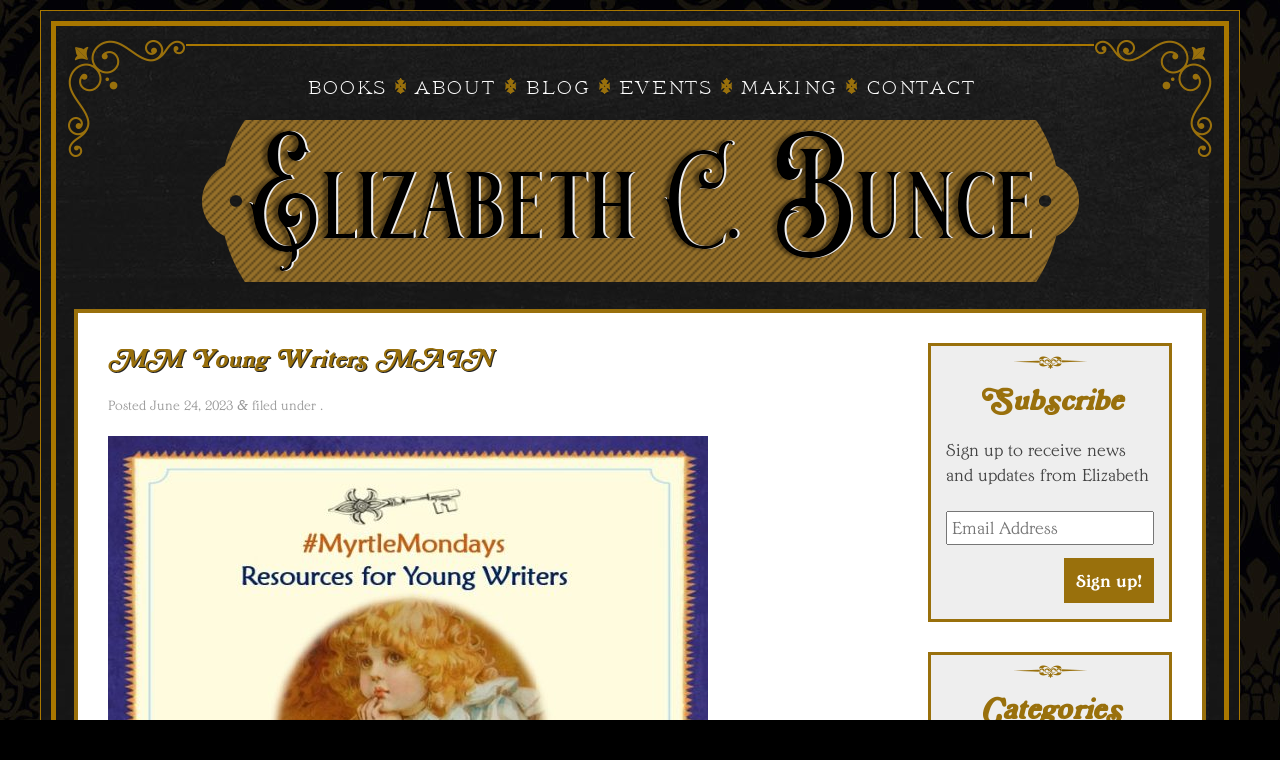

--- FILE ---
content_type: text/html; charset=UTF-8
request_url: https://elizabethcbunce.com/2023/06/26/myrtlemondays-resources-for-young-writers/mm-young-writers-main/
body_size: 61579
content:
<!doctype html>

<!--[if lt IE 7]><html lang="en-US" class="no-js lt-ie9 lt-ie8 lt-ie7"> <![endif]-->
<!--[if (IE 7)&!(IEMobile)]><html lang="en-US" class="no-js lt-ie9 lt-ie8"><![endif]-->
<!--[if (IE 8)&!(IEMobile)]><html lang="en-US" class="no-js lt-ie9"><![endif]-->
<!--[if gt IE 8]><!--> <html lang="en-US" class="no-js"><!--<![endif]-->

	<head>
		<meta charset="utf-8">

		<!-- Google Chrome Frame for IE -->
		<meta http-equiv="X-UA-Compatible" content="IE=edge,chrome=1">
<script type="text/javascript">
/* <![CDATA[ */
 var gform;gform||(document.addEventListener("gform_main_scripts_loaded",function(){gform.scriptsLoaded=!0}),window.addEventListener("DOMContentLoaded",function(){gform.domLoaded=!0}),gform={domLoaded:!1,scriptsLoaded:!1,initializeOnLoaded:function(o){gform.domLoaded&&gform.scriptsLoaded?o():!gform.domLoaded&&gform.scriptsLoaded?window.addEventListener("DOMContentLoaded",o):document.addEventListener("gform_main_scripts_loaded",o)},hooks:{action:{},filter:{}},addAction:function(o,n,r,t){gform.addHook("action",o,n,r,t)},addFilter:function(o,n,r,t){gform.addHook("filter",o,n,r,t)},doAction:function(o){gform.doHook("action",o,arguments)},applyFilters:function(o){return gform.doHook("filter",o,arguments)},removeAction:function(o,n){gform.removeHook("action",o,n)},removeFilter:function(o,n,r){gform.removeHook("filter",o,n,r)},addHook:function(o,n,r,t,i){null==gform.hooks[o][n]&&(gform.hooks[o][n]=[]);var e=gform.hooks[o][n];null==i&&(i=n+"_"+e.length),gform.hooks[o][n].push({tag:i,callable:r,priority:t=null==t?10:t})},doHook:function(n,o,r){var t;if(r=Array.prototype.slice.call(r,1),null!=gform.hooks[n][o]&&((o=gform.hooks[n][o]).sort(function(o,n){return o.priority-n.priority}),o.forEach(function(o){"function"!=typeof(t=o.callable)&&(t=window[t]),"action"==n?t.apply(null,r):r[0]=t.apply(null,r)})),"filter"==n)return r[0]},removeHook:function(o,n,t,i){var r;null!=gform.hooks[o][n]&&(r=(r=gform.hooks[o][n]).filter(function(o,n,r){return!!(null!=i&&i!=o.tag||null!=t&&t!=o.priority)}),gform.hooks[o][n]=r)}}); 
/* ]]> */
</script>


		<title>MM Young Writers MAIN - Elizabeth C. Bunce</title>

		<!-- mobile meta (hooray!) -->
		<meta name="HandheldFriendly" content="True">
		<meta name="MobileOptimized" content="320">
		<meta name="viewport" content="width=device-width, initial-scale=1.0"/>

		<!-- icons & favicons (for more: http://www.jonathantneal.com/blog/understand-the-favicon/) -->
		<link rel="apple-touch-icon" href="https://elizabethcbunce.com/wp-content/themes/ElizabethBunce2019/library/images/apple-icon-touch.png">
		<link rel="icon" href="https://elizabethcbunce.com/wp-content/themes/ElizabethBunce2019/favicon.png">
		<!--[if IE]>
			<link rel="shortcut icon" href="https://elizabethcbunce.com/wp-content/themes/ElizabethBunce2019/favicon.ico">
		<![endif]-->
		<!-- or, set /favicon.ico for IE10 win -->
		<meta name="msapplication-TileColor" content="#f01d4f">
		<meta name="msapplication-TileImage" content="https://elizabethcbunce.com/wp-content/themes/ElizabethBunce2019/library/images/win8-tile-icon.png">

		<link rel="pingback" href="https://elizabethcbunce.com/xmlrpc.php">
		<meta name="google-site-verification" content="Nxn2VFJSij9GqfGh5spRY_E7UcRVpmLbyngXTRYb2WU" />

		<script defer src="https://use.fontawesome.com/releases/v5.0.6/js/all.js"></script>
<link type="text/css" rel="stylesheet" href="//fast.fonts.net/cssapi/1de2b42b-e74b-486e-b425-9cd87465cb1a.css"/>
		<meta name='robots' content='index, follow, max-image-preview:large, max-snippet:-1, max-video-preview:-1' />

	<!-- This site is optimized with the Yoast SEO plugin v21.5 - https://yoast.com/wordpress/plugins/seo/ -->
	<link rel="canonical" href="https://elizabethcbunce.com/2023/06/26/myrtlemondays-resources-for-young-writers/mm-young-writers-main/" />
	<meta property="og:locale" content="en_US" />
	<meta property="og:type" content="article" />
	<meta property="og:title" content="MM Young Writers MAIN - Elizabeth C. Bunce" />
	<meta property="og:url" content="https://elizabethcbunce.com/2023/06/26/myrtlemondays-resources-for-young-writers/mm-young-writers-main/" />
	<meta property="og:site_name" content="Elizabeth C. Bunce" />
	<meta property="og:image" content="https://elizabethcbunce.com/2023/06/26/myrtlemondays-resources-for-young-writers/mm-young-writers-main" />
	<meta property="og:image:width" content="701" />
	<meta property="og:image:height" content="675" />
	<meta property="og:image:type" content="image/jpeg" />
	<meta name="twitter:card" content="summary_large_image" />
	<script type="application/ld+json" class="yoast-schema-graph">{"@context":"https://schema.org","@graph":[{"@type":"WebPage","@id":"https://elizabethcbunce.com/2023/06/26/myrtlemondays-resources-for-young-writers/mm-young-writers-main/","url":"https://elizabethcbunce.com/2023/06/26/myrtlemondays-resources-for-young-writers/mm-young-writers-main/","name":"MM Young Writers MAIN - Elizabeth C. Bunce","isPartOf":{"@id":"https://elizabethcbunce.com/#website"},"primaryImageOfPage":{"@id":"https://elizabethcbunce.com/2023/06/26/myrtlemondays-resources-for-young-writers/mm-young-writers-main/#primaryimage"},"image":{"@id":"https://elizabethcbunce.com/2023/06/26/myrtlemondays-resources-for-young-writers/mm-young-writers-main/#primaryimage"},"thumbnailUrl":"https://elizabethcbunce.com/wp-content/uploads/2023/06/MM-Young-Writers-MAIN.jpg","datePublished":"2023-06-24T18:26:26+00:00","dateModified":"2023-06-24T18:26:26+00:00","breadcrumb":{"@id":"https://elizabethcbunce.com/2023/06/26/myrtlemondays-resources-for-young-writers/mm-young-writers-main/#breadcrumb"},"inLanguage":"en-US","potentialAction":[{"@type":"ReadAction","target":["https://elizabethcbunce.com/2023/06/26/myrtlemondays-resources-for-young-writers/mm-young-writers-main/"]}]},{"@type":"ImageObject","inLanguage":"en-US","@id":"https://elizabethcbunce.com/2023/06/26/myrtlemondays-resources-for-young-writers/mm-young-writers-main/#primaryimage","url":"https://elizabethcbunce.com/wp-content/uploads/2023/06/MM-Young-Writers-MAIN.jpg","contentUrl":"https://elizabethcbunce.com/wp-content/uploads/2023/06/MM-Young-Writers-MAIN.jpg","width":701,"height":675},{"@type":"BreadcrumbList","@id":"https://elizabethcbunce.com/2023/06/26/myrtlemondays-resources-for-young-writers/mm-young-writers-main/#breadcrumb","itemListElement":[{"@type":"ListItem","position":1,"name":"Home","item":"https://elizabethcbunce.com/"},{"@type":"ListItem","position":2,"name":"#MyrtleMondays: Resources for Young Writers","item":"https://elizabethcbunce.com/2023/06/26/myrtlemondays-resources-for-young-writers/"},{"@type":"ListItem","position":3,"name":"MM Young Writers MAIN"}]},{"@type":"WebSite","@id":"https://elizabethcbunce.com/#website","url":"https://elizabethcbunce.com/","name":"Elizabeth C. Bunce","description":"Author","publisher":{"@id":"https://elizabethcbunce.com/#/schema/person/62bd780d56bc79771a988e07db9468f4"},"potentialAction":[{"@type":"SearchAction","target":{"@type":"EntryPoint","urlTemplate":"https://elizabethcbunce.com/?s={search_term_string}"},"query-input":"required name=search_term_string"}],"inLanguage":"en-US"},{"@type":["Person","Organization"],"@id":"https://elizabethcbunce.com/#/schema/person/62bd780d56bc79771a988e07db9468f4","name":"Elizabeth C. Bunce","image":{"@type":"ImageObject","inLanguage":"en-US","@id":"https://elizabethcbunce.com/#/schema/person/image/","url":"https://elizabethcbunce.com/wp-content/uploads/2023/06/MM-Young-Writers-MAIN.jpg","contentUrl":"https://elizabethcbunce.com/wp-content/uploads/2023/06/MM-Young-Writers-MAIN.jpg","width":701,"height":675,"caption":"Elizabeth C. Bunce"},"logo":{"@id":"https://elizabethcbunce.com/#/schema/person/image/"}}]}</script>
	<!-- / Yoast SEO plugin. -->


<link rel="alternate" type="application/rss+xml" title="Elizabeth C. Bunce &raquo; Feed" href="https://elizabethcbunce.com/feed/" />
<link rel="alternate" type="application/rss+xml" title="Elizabeth C. Bunce &raquo; Comments Feed" href="https://elizabethcbunce.com/comments/feed/" />
<link rel="alternate" type="application/rss+xml" title="Elizabeth C. Bunce &raquo; MM Young Writers MAIN Comments Feed" href="https://elizabethcbunce.com/2023/06/26/myrtlemondays-resources-for-young-writers/mm-young-writers-main/feed/" />
<script type="text/javascript">
/* <![CDATA[ */
window._wpemojiSettings = {"baseUrl":"https:\/\/s.w.org\/images\/core\/emoji\/14.0.0\/72x72\/","ext":".png","svgUrl":"https:\/\/s.w.org\/images\/core\/emoji\/14.0.0\/svg\/","svgExt":".svg","source":{"concatemoji":"https:\/\/elizabethcbunce.com\/wp-includes\/js\/wp-emoji-release.min.js"}};
/*! This file is auto-generated */
!function(i,n){var o,s,e;function c(e){try{var t={supportTests:e,timestamp:(new Date).valueOf()};sessionStorage.setItem(o,JSON.stringify(t))}catch(e){}}function p(e,t,n){e.clearRect(0,0,e.canvas.width,e.canvas.height),e.fillText(t,0,0);var t=new Uint32Array(e.getImageData(0,0,e.canvas.width,e.canvas.height).data),r=(e.clearRect(0,0,e.canvas.width,e.canvas.height),e.fillText(n,0,0),new Uint32Array(e.getImageData(0,0,e.canvas.width,e.canvas.height).data));return t.every(function(e,t){return e===r[t]})}function u(e,t,n){switch(t){case"flag":return n(e,"\ud83c\udff3\ufe0f\u200d\u26a7\ufe0f","\ud83c\udff3\ufe0f\u200b\u26a7\ufe0f")?!1:!n(e,"\ud83c\uddfa\ud83c\uddf3","\ud83c\uddfa\u200b\ud83c\uddf3")&&!n(e,"\ud83c\udff4\udb40\udc67\udb40\udc62\udb40\udc65\udb40\udc6e\udb40\udc67\udb40\udc7f","\ud83c\udff4\u200b\udb40\udc67\u200b\udb40\udc62\u200b\udb40\udc65\u200b\udb40\udc6e\u200b\udb40\udc67\u200b\udb40\udc7f");case"emoji":return!n(e,"\ud83e\udef1\ud83c\udffb\u200d\ud83e\udef2\ud83c\udfff","\ud83e\udef1\ud83c\udffb\u200b\ud83e\udef2\ud83c\udfff")}return!1}function f(e,t,n){var r="undefined"!=typeof WorkerGlobalScope&&self instanceof WorkerGlobalScope?new OffscreenCanvas(300,150):i.createElement("canvas"),a=r.getContext("2d",{willReadFrequently:!0}),o=(a.textBaseline="top",a.font="600 32px Arial",{});return e.forEach(function(e){o[e]=t(a,e,n)}),o}function t(e){var t=i.createElement("script");t.src=e,t.defer=!0,i.head.appendChild(t)}"undefined"!=typeof Promise&&(o="wpEmojiSettingsSupports",s=["flag","emoji"],n.supports={everything:!0,everythingExceptFlag:!0},e=new Promise(function(e){i.addEventListener("DOMContentLoaded",e,{once:!0})}),new Promise(function(t){var n=function(){try{var e=JSON.parse(sessionStorage.getItem(o));if("object"==typeof e&&"number"==typeof e.timestamp&&(new Date).valueOf()<e.timestamp+604800&&"object"==typeof e.supportTests)return e.supportTests}catch(e){}return null}();if(!n){if("undefined"!=typeof Worker&&"undefined"!=typeof OffscreenCanvas&&"undefined"!=typeof URL&&URL.createObjectURL&&"undefined"!=typeof Blob)try{var e="postMessage("+f.toString()+"("+[JSON.stringify(s),u.toString(),p.toString()].join(",")+"));",r=new Blob([e],{type:"text/javascript"}),a=new Worker(URL.createObjectURL(r),{name:"wpTestEmojiSupports"});return void(a.onmessage=function(e){c(n=e.data),a.terminate(),t(n)})}catch(e){}c(n=f(s,u,p))}t(n)}).then(function(e){for(var t in e)n.supports[t]=e[t],n.supports.everything=n.supports.everything&&n.supports[t],"flag"!==t&&(n.supports.everythingExceptFlag=n.supports.everythingExceptFlag&&n.supports[t]);n.supports.everythingExceptFlag=n.supports.everythingExceptFlag&&!n.supports.flag,n.DOMReady=!1,n.readyCallback=function(){n.DOMReady=!0}}).then(function(){return e}).then(function(){var e;n.supports.everything||(n.readyCallback(),(e=n.source||{}).concatemoji?t(e.concatemoji):e.wpemoji&&e.twemoji&&(t(e.twemoji),t(e.wpemoji)))}))}((window,document),window._wpemojiSettings);
/* ]]> */
</script>
<link rel='stylesheet' id='sbi_styles-css' href='https://elizabethcbunce.com/wp-content/plugins/instagram-feed/css/sbi-styles.min.css' type='text/css' media='all' />
<style id='wp-emoji-styles-inline-css' type='text/css'>

	img.wp-smiley, img.emoji {
		display: inline !important;
		border: none !important;
		box-shadow: none !important;
		height: 1em !important;
		width: 1em !important;
		margin: 0 0.07em !important;
		vertical-align: -0.1em !important;
		background: none !important;
		padding: 0 !important;
	}
</style>
<link rel='stylesheet' id='wp-block-library-css' href='https://elizabethcbunce.com/wp-includes/css/dist/block-library/style.min.css' type='text/css' media='all' />
<style id='classic-theme-styles-inline-css' type='text/css'>
/*! This file is auto-generated */
.wp-block-button__link{color:#fff;background-color:#32373c;border-radius:9999px;box-shadow:none;text-decoration:none;padding:calc(.667em + 2px) calc(1.333em + 2px);font-size:1.125em}.wp-block-file__button{background:#32373c;color:#fff;text-decoration:none}
</style>
<style id='global-styles-inline-css' type='text/css'>
body{--wp--preset--color--black: #000000;--wp--preset--color--cyan-bluish-gray: #abb8c3;--wp--preset--color--white: #ffffff;--wp--preset--color--pale-pink: #f78da7;--wp--preset--color--vivid-red: #cf2e2e;--wp--preset--color--luminous-vivid-orange: #ff6900;--wp--preset--color--luminous-vivid-amber: #fcb900;--wp--preset--color--light-green-cyan: #7bdcb5;--wp--preset--color--vivid-green-cyan: #00d084;--wp--preset--color--pale-cyan-blue: #8ed1fc;--wp--preset--color--vivid-cyan-blue: #0693e3;--wp--preset--color--vivid-purple: #9b51e0;--wp--preset--gradient--vivid-cyan-blue-to-vivid-purple: linear-gradient(135deg,rgba(6,147,227,1) 0%,rgb(155,81,224) 100%);--wp--preset--gradient--light-green-cyan-to-vivid-green-cyan: linear-gradient(135deg,rgb(122,220,180) 0%,rgb(0,208,130) 100%);--wp--preset--gradient--luminous-vivid-amber-to-luminous-vivid-orange: linear-gradient(135deg,rgba(252,185,0,1) 0%,rgba(255,105,0,1) 100%);--wp--preset--gradient--luminous-vivid-orange-to-vivid-red: linear-gradient(135deg,rgba(255,105,0,1) 0%,rgb(207,46,46) 100%);--wp--preset--gradient--very-light-gray-to-cyan-bluish-gray: linear-gradient(135deg,rgb(238,238,238) 0%,rgb(169,184,195) 100%);--wp--preset--gradient--cool-to-warm-spectrum: linear-gradient(135deg,rgb(74,234,220) 0%,rgb(151,120,209) 20%,rgb(207,42,186) 40%,rgb(238,44,130) 60%,rgb(251,105,98) 80%,rgb(254,248,76) 100%);--wp--preset--gradient--blush-light-purple: linear-gradient(135deg,rgb(255,206,236) 0%,rgb(152,150,240) 100%);--wp--preset--gradient--blush-bordeaux: linear-gradient(135deg,rgb(254,205,165) 0%,rgb(254,45,45) 50%,rgb(107,0,62) 100%);--wp--preset--gradient--luminous-dusk: linear-gradient(135deg,rgb(255,203,112) 0%,rgb(199,81,192) 50%,rgb(65,88,208) 100%);--wp--preset--gradient--pale-ocean: linear-gradient(135deg,rgb(255,245,203) 0%,rgb(182,227,212) 50%,rgb(51,167,181) 100%);--wp--preset--gradient--electric-grass: linear-gradient(135deg,rgb(202,248,128) 0%,rgb(113,206,126) 100%);--wp--preset--gradient--midnight: linear-gradient(135deg,rgb(2,3,129) 0%,rgb(40,116,252) 100%);--wp--preset--font-size--small: 13px;--wp--preset--font-size--medium: 20px;--wp--preset--font-size--large: 36px;--wp--preset--font-size--x-large: 42px;--wp--preset--spacing--20: 0.44rem;--wp--preset--spacing--30: 0.67rem;--wp--preset--spacing--40: 1rem;--wp--preset--spacing--50: 1.5rem;--wp--preset--spacing--60: 2.25rem;--wp--preset--spacing--70: 3.38rem;--wp--preset--spacing--80: 5.06rem;--wp--preset--shadow--natural: 6px 6px 9px rgba(0, 0, 0, 0.2);--wp--preset--shadow--deep: 12px 12px 50px rgba(0, 0, 0, 0.4);--wp--preset--shadow--sharp: 6px 6px 0px rgba(0, 0, 0, 0.2);--wp--preset--shadow--outlined: 6px 6px 0px -3px rgba(255, 255, 255, 1), 6px 6px rgba(0, 0, 0, 1);--wp--preset--shadow--crisp: 6px 6px 0px rgba(0, 0, 0, 1);}:where(.is-layout-flex){gap: 0.5em;}:where(.is-layout-grid){gap: 0.5em;}body .is-layout-flow > .alignleft{float: left;margin-inline-start: 0;margin-inline-end: 2em;}body .is-layout-flow > .alignright{float: right;margin-inline-start: 2em;margin-inline-end: 0;}body .is-layout-flow > .aligncenter{margin-left: auto !important;margin-right: auto !important;}body .is-layout-constrained > .alignleft{float: left;margin-inline-start: 0;margin-inline-end: 2em;}body .is-layout-constrained > .alignright{float: right;margin-inline-start: 2em;margin-inline-end: 0;}body .is-layout-constrained > .aligncenter{margin-left: auto !important;margin-right: auto !important;}body .is-layout-constrained > :where(:not(.alignleft):not(.alignright):not(.alignfull)){max-width: var(--wp--style--global--content-size);margin-left: auto !important;margin-right: auto !important;}body .is-layout-constrained > .alignwide{max-width: var(--wp--style--global--wide-size);}body .is-layout-flex{display: flex;}body .is-layout-flex{flex-wrap: wrap;align-items: center;}body .is-layout-flex > *{margin: 0;}body .is-layout-grid{display: grid;}body .is-layout-grid > *{margin: 0;}:where(.wp-block-columns.is-layout-flex){gap: 2em;}:where(.wp-block-columns.is-layout-grid){gap: 2em;}:where(.wp-block-post-template.is-layout-flex){gap: 1.25em;}:where(.wp-block-post-template.is-layout-grid){gap: 1.25em;}.has-black-color{color: var(--wp--preset--color--black) !important;}.has-cyan-bluish-gray-color{color: var(--wp--preset--color--cyan-bluish-gray) !important;}.has-white-color{color: var(--wp--preset--color--white) !important;}.has-pale-pink-color{color: var(--wp--preset--color--pale-pink) !important;}.has-vivid-red-color{color: var(--wp--preset--color--vivid-red) !important;}.has-luminous-vivid-orange-color{color: var(--wp--preset--color--luminous-vivid-orange) !important;}.has-luminous-vivid-amber-color{color: var(--wp--preset--color--luminous-vivid-amber) !important;}.has-light-green-cyan-color{color: var(--wp--preset--color--light-green-cyan) !important;}.has-vivid-green-cyan-color{color: var(--wp--preset--color--vivid-green-cyan) !important;}.has-pale-cyan-blue-color{color: var(--wp--preset--color--pale-cyan-blue) !important;}.has-vivid-cyan-blue-color{color: var(--wp--preset--color--vivid-cyan-blue) !important;}.has-vivid-purple-color{color: var(--wp--preset--color--vivid-purple) !important;}.has-black-background-color{background-color: var(--wp--preset--color--black) !important;}.has-cyan-bluish-gray-background-color{background-color: var(--wp--preset--color--cyan-bluish-gray) !important;}.has-white-background-color{background-color: var(--wp--preset--color--white) !important;}.has-pale-pink-background-color{background-color: var(--wp--preset--color--pale-pink) !important;}.has-vivid-red-background-color{background-color: var(--wp--preset--color--vivid-red) !important;}.has-luminous-vivid-orange-background-color{background-color: var(--wp--preset--color--luminous-vivid-orange) !important;}.has-luminous-vivid-amber-background-color{background-color: var(--wp--preset--color--luminous-vivid-amber) !important;}.has-light-green-cyan-background-color{background-color: var(--wp--preset--color--light-green-cyan) !important;}.has-vivid-green-cyan-background-color{background-color: var(--wp--preset--color--vivid-green-cyan) !important;}.has-pale-cyan-blue-background-color{background-color: var(--wp--preset--color--pale-cyan-blue) !important;}.has-vivid-cyan-blue-background-color{background-color: var(--wp--preset--color--vivid-cyan-blue) !important;}.has-vivid-purple-background-color{background-color: var(--wp--preset--color--vivid-purple) !important;}.has-black-border-color{border-color: var(--wp--preset--color--black) !important;}.has-cyan-bluish-gray-border-color{border-color: var(--wp--preset--color--cyan-bluish-gray) !important;}.has-white-border-color{border-color: var(--wp--preset--color--white) !important;}.has-pale-pink-border-color{border-color: var(--wp--preset--color--pale-pink) !important;}.has-vivid-red-border-color{border-color: var(--wp--preset--color--vivid-red) !important;}.has-luminous-vivid-orange-border-color{border-color: var(--wp--preset--color--luminous-vivid-orange) !important;}.has-luminous-vivid-amber-border-color{border-color: var(--wp--preset--color--luminous-vivid-amber) !important;}.has-light-green-cyan-border-color{border-color: var(--wp--preset--color--light-green-cyan) !important;}.has-vivid-green-cyan-border-color{border-color: var(--wp--preset--color--vivid-green-cyan) !important;}.has-pale-cyan-blue-border-color{border-color: var(--wp--preset--color--pale-cyan-blue) !important;}.has-vivid-cyan-blue-border-color{border-color: var(--wp--preset--color--vivid-cyan-blue) !important;}.has-vivid-purple-border-color{border-color: var(--wp--preset--color--vivid-purple) !important;}.has-vivid-cyan-blue-to-vivid-purple-gradient-background{background: var(--wp--preset--gradient--vivid-cyan-blue-to-vivid-purple) !important;}.has-light-green-cyan-to-vivid-green-cyan-gradient-background{background: var(--wp--preset--gradient--light-green-cyan-to-vivid-green-cyan) !important;}.has-luminous-vivid-amber-to-luminous-vivid-orange-gradient-background{background: var(--wp--preset--gradient--luminous-vivid-amber-to-luminous-vivid-orange) !important;}.has-luminous-vivid-orange-to-vivid-red-gradient-background{background: var(--wp--preset--gradient--luminous-vivid-orange-to-vivid-red) !important;}.has-very-light-gray-to-cyan-bluish-gray-gradient-background{background: var(--wp--preset--gradient--very-light-gray-to-cyan-bluish-gray) !important;}.has-cool-to-warm-spectrum-gradient-background{background: var(--wp--preset--gradient--cool-to-warm-spectrum) !important;}.has-blush-light-purple-gradient-background{background: var(--wp--preset--gradient--blush-light-purple) !important;}.has-blush-bordeaux-gradient-background{background: var(--wp--preset--gradient--blush-bordeaux) !important;}.has-luminous-dusk-gradient-background{background: var(--wp--preset--gradient--luminous-dusk) !important;}.has-pale-ocean-gradient-background{background: var(--wp--preset--gradient--pale-ocean) !important;}.has-electric-grass-gradient-background{background: var(--wp--preset--gradient--electric-grass) !important;}.has-midnight-gradient-background{background: var(--wp--preset--gradient--midnight) !important;}.has-small-font-size{font-size: var(--wp--preset--font-size--small) !important;}.has-medium-font-size{font-size: var(--wp--preset--font-size--medium) !important;}.has-large-font-size{font-size: var(--wp--preset--font-size--large) !important;}.has-x-large-font-size{font-size: var(--wp--preset--font-size--x-large) !important;}
.wp-block-navigation a:where(:not(.wp-element-button)){color: inherit;}
:where(.wp-block-post-template.is-layout-flex){gap: 1.25em;}:where(.wp-block-post-template.is-layout-grid){gap: 1.25em;}
:where(.wp-block-columns.is-layout-flex){gap: 2em;}:where(.wp-block-columns.is-layout-grid){gap: 2em;}
.wp-block-pullquote{font-size: 1.5em;line-height: 1.6;}
</style>
<link rel='stylesheet' id='foobox-min-css' href='https://elizabethcbunce.com/wp-content/plugins/foobox-image-lightbox-premium/pro/css/foobox.min.css' type='text/css' media='all' />
<link rel='stylesheet' id='shiftnav-css' href='https://elizabethcbunce.com/wp-content/plugins/shiftnav-pro/pro/assets/css/shiftnav.min.css' type='text/css' media='all' />
<link rel='stylesheet' id='shiftnav-font-awesome-css' href='https://elizabethcbunce.com/wp-content/plugins/shiftnav-pro/assets/css/fontawesome/css/font-awesome.min.css' type='text/css' media='all' />
<link rel='stylesheet' id='shiftnav-standard-dark-css' href='https://elizabethcbunce.com/wp-content/plugins/shiftnav-pro/assets/css/skins/standard-dark.css' type='text/css' media='all' />
<link rel='stylesheet' id='bones-stylesheet-css' href='https://elizabethcbunce.com/wp-content/themes/ElizabethBunce2019/library/css/style.css' type='text/css' media='all' />
<!--[if lt IE 9]>
<link rel='stylesheet' id='bones-ie-only-css' href='https://elizabethcbunce.com/wp-content/themes/ElizabethBunce2019/library/css/ie.css' type='text/css' media='all' />
<![endif]-->
<script type="text/javascript" src="https://elizabethcbunce.com/wp-includes/js/jquery/jquery.min.js" id="jquery-core-js"></script>
<script type="text/javascript" src="https://elizabethcbunce.com/wp-includes/js/jquery/jquery-migrate.min.js" id="jquery-migrate-js"></script>
<script type="text/javascript" id="foobox-min-js-before">
/* <![CDATA[ */
/* Run FooBox (v2.7.27) */
var FOOBOX = window.FOOBOX = {
	ready: true,
	disableOthers: false,
	customOptions: {  },
	o: {style: "fbx-metro", wordpress: { enabled: true }, rel: 'foobox', pan: { enabled: true, showOverview: true, position: "fbx-top-right" }, deeplinking : { enabled: true, prefix: "foobox" }, images: {  showCaptions:false }, excludes:'.fbx-link,.nofoobox,.nolightbox,a[href*="pinterest.com/pin/create/button/"]', affiliate : { enabled: false }, slideshow: { enabled:true}, social: {"enabled":false}, preload:true},
	selectors: [
		".gallery", ".wp-block-gallery", ".foobox, [target=\"foobox\"]", ".wp-caption", ".wp-block-image", "a:has(img[class*=wp-image-])", "body"
	],
	pre: function( $ ){
		// Custom JavaScript (Pre)
		
	},
	post: function( $ ){
		// Custom JavaScript (Post)
		
		// Custom Captions Code
		
	},
	custom: function( $ ){
		// Custom Extra JS
		
	}
};
/* ]]> */
</script>
<script type="text/javascript" src="https://elizabethcbunce.com/wp-content/plugins/foobox-image-lightbox-premium/pro/js/foobox.min.js" id="foobox-min-js"></script>
<script type="text/javascript" src="https://elizabethcbunce.com/wp-content/themes/ElizabethBunce2019/library/js/libs/modernizr.custom.min.js" id="bones-modernizr-js"></script>
<link rel="https://api.w.org/" href="https://elizabethcbunce.com/wp-json/" /><link rel="alternate" type="application/json" href="https://elizabethcbunce.com/wp-json/wp/v2/media/3960" /><link rel='shortlink' href='https://elizabethcbunce.com/?p=3960' />
<link rel="alternate" type="application/json+oembed" href="https://elizabethcbunce.com/wp-json/oembed/1.0/embed?url=https%3A%2F%2Felizabethcbunce.com%2F2023%2F06%2F26%2Fmyrtlemondays-resources-for-young-writers%2Fmm-young-writers-main%2F" />
<link rel="alternate" type="text/xml+oembed" href="https://elizabethcbunce.com/wp-json/oembed/1.0/embed?url=https%3A%2F%2Felizabethcbunce.com%2F2023%2F06%2F26%2Fmyrtlemondays-resources-for-young-writers%2Fmm-young-writers-main%2F&#038;format=xml" />
<script type="text/javascript">//<![CDATA[
  function external_links_in_new_windows_loop() {
    if (!document.links) {
      document.links = document.getElementsByTagName('a');
    }
    var change_link = false;
    var force = '';
    var ignore = '';

    for (var t=0; t<document.links.length; t++) {
      var all_links = document.links[t];
      change_link = false;
      
      if(document.links[t].hasAttribute('onClick') == false) {
        // forced if the address starts with http (or also https), but does not link to the current domain
        if(all_links.href.search(/^http/) != -1 && all_links.href.search('elizabethcbunce.com') == -1 && all_links.href.search(/^#/) == -1) {
          // console.log('Changed ' + all_links.href);
          change_link = true;
        }
          
        if(force != '' && all_links.href.search(force) != -1) {
          // forced
          // console.log('force ' + all_links.href);
          change_link = true;
        }
        
        if(ignore != '' && all_links.href.search(ignore) != -1) {
          // console.log('ignore ' + all_links.href);
          // ignored
          change_link = false;
        }

        if(change_link == true) {
          // console.log('Changed ' + all_links.href);
          document.links[t].setAttribute('onClick', 'javascript:window.open(\'' + all_links.href.replace(/'/g, '') + '\', \'_blank\', \'noopener\'); return false;');
          document.links[t].removeAttribute('target');
        }
      }
    }
  }
  
  // Load
  function external_links_in_new_windows_load(func)
  {  
    var oldonload = window.onload;
    if (typeof window.onload != 'function'){
      window.onload = func;
    } else {
      window.onload = function(){
        oldonload();
        func();
      }
    }
  }

  external_links_in_new_windows_load(external_links_in_new_windows_loop);
  //]]></script>


	<!-- ShiftNav CSS
	================================================================ -->
	<style type="text/css" id="shiftnav-dynamic-css">

	@media only screen and (min-width:864px){ #shiftnav-toggle-main, .shiftnav-toggle-mobile{ display:none; } .shiftnav-wrap { padding-top:0 !important; } }
	@media only screen and (max-width:863px){ .nav{ display:none !important; } }

/** ShiftNav Custom Menu Styles (Customizer) **/
/* togglebar */
#shiftnav-toggle-main { font-size:20px !important; }
/* shiftnav-main */
.shiftnav.shiftnav-shiftnav-main .shiftnav-site-title { font-size:25px; }
.shiftnav.shiftnav-shiftnav-main ul.shiftnav-menu li.menu-item.current-menu-item > .shiftnav-target, .shiftnav.shiftnav-shiftnav-main ul.shiftnav-menu li.menu-item ul.sub-menu .current-menu-item > .shiftnav-target, .shiftnav.shiftnav-shiftnav-main ul.shiftnav-menu > li.shiftnav-sub-accordion.current-menu-ancestor > .shiftnav-target, .shiftnav.shiftnav-shiftnav-main ul.shiftnav-menu > li.shiftnav-sub-shift.current-menu-ancestor > .shiftnav-target { background:#a97701; color:#ffffff; }
.shiftnav.shiftnav-shiftnav-main ul.shiftnav-menu li.menu-item > .shiftnav-target { font-size:20px; }

/* Status: Loaded from Transient */

	</style>
	<!-- end ShiftNav CSS -->

	<style type="text/css">

</style>		<style type="text/css" id="wp-custom-css">
			@media only screen and (min-width: 481px) {
	h1, .h1 {
	line-height: 35px;
	font-size: 30px;
	}
}

@media only screen and (min-width: 319px) {
	h1, .h1 {
	line-height: 30px;
	font-size: 25px;
	}
}		</style>
		
	</head>

	<body class="attachment attachment-template-default single single-attachment postid-3960 attachmentid-3960 attachment-jpeg">

		<div id="container" class="wrap clearfix">
			<div id="inner-one" class="clearfix">
				<div id="inner-two" class="clearfix">
					<div class="TL"><img src="https://elizabethcbunce.com/wp-content/themes/ElizabethBunce2019/library/images/tl.png" /></div>
					<div class="TR"><img src="https://elizabethcbunce.com/wp-content/themes/ElizabethBunce2019/library/images/tr.png" /></div>
					
					
			<header class="header" role="banner">

				<div id="inner-header" class="clearfix" style="text-align:center">
					
					
					<nav role="navigation">
						<ul id="menu-primary" class="nav top-nav clearfix"><li id="menu-item-24" class="menu-item menu-item-type-post_type menu-item-object-page menu-item-24"><a href="https://elizabethcbunce.com/books/">Books</a></li>
<li id="menu-item-23" class="menu-item menu-item-type-post_type menu-item-object-page menu-item-23"><a href="https://elizabethcbunce.com/about/">About</a></li>
<li id="menu-item-22" class="menu-item menu-item-type-post_type menu-item-object-page current_page_parent menu-item-22"><a href="https://elizabethcbunce.com/blog/">Blog</a></li>
<li id="menu-item-21" class="menu-item menu-item-type-post_type menu-item-object-page menu-item-21"><a href="https://elizabethcbunce.com/events/">Events</a></li>
<li id="menu-item-20" class="menu-item menu-item-type-post_type menu-item-object-page menu-item-20"><a href="https://elizabethcbunce.com/making/">Making</a></li>
<li id="menu-item-19" class="menu-item menu-item-type-post_type menu-item-object-page menu-item-19"><a href="https://elizabethcbunce.com/contact/">Contact</a></li>
</ul>					</nav>

					<div id="logo"><a href="https://elizabethcbunce.com"><img src="https://elizabethcbunce.com/wp-content/themes/ElizabethBunce2019/library/images/Elizabeth-C-Bunce.png" alt="Elizabeth C. Bunce" /></a></div>



				</div> <!-- end #inner-header -->

			</header> <!-- end header -->

			<div id="content">

				<div id="inner-content" class="clearfix">

					<div id="main" class="ninecol first clearfix" role="main">

						
							<article id="post-3960" class="clearfix post-3960 attachment type-attachment status-inherit hentry" role="article" itemscope itemtype="http://schema.org/BlogPosting">

								<header class="article-header">

									<h1 class="entry-title single-title" itemprop="headline">MM Young Writers MAIN</h1>
									<p class="byline vcard">Posted <time class="updated" datetime="2023-06-24" pubdate>June 24, 2023</time> <span class="amp">&</span> filed under .</p>

								</header> <!-- end article header -->

								<section class="entry-content clearfix" itemprop="articleBody">
									<p class="attachment"><a data-attachment-id="0" href='https://elizabethcbunce.com/wp-content/uploads/2023/06/MM-Young-Writers-MAIN.jpg'><img fetchpriority="high" decoding="async" width="600" height="578" src="https://elizabethcbunce.com/wp-content/uploads/2023/06/MM-Young-Writers-MAIN-600x578.jpg" class="attachment-medium size-medium" alt="" srcset="https://elizabethcbunce.com/wp-content/uploads/2023/06/MM-Young-Writers-MAIN-600x578.jpg 600w, https://elizabethcbunce.com/wp-content/uploads/2023/06/MM-Young-Writers-MAIN.jpg 701w" sizes="(max-width: 600px) 100vw, 600px" /></a></p>
								</section> <!-- end article section -->

								<footer class="article-footer">
									
								</footer> <!-- end article footer -->

								
<!-- You can start editing here. -->


				<!-- If comments are open, but there are no comments. -->

	



<section id="respond" class="respond-form">

	<h3 id="comment-form-title" class="h2">Leave a Reply</h3>

	<div id="cancel-comment-reply">
		<p class="small"><a rel="nofollow" id="cancel-comment-reply-link" href="/2023/06/26/myrtlemondays-resources-for-young-writers/mm-young-writers-main/#respond" style="display:none;">Click here to cancel reply.</a></p>
	</div>

	
	<form action="https://elizabethcbunce.com/wp-comments-post.php" method="post" id="commentform">

	
	<ul id="comment-form-elements" class="clearfix">

		<li>
			<label for="author">Name (required)</label>
			<input type="text" name="author" id="author" value="" placeholder="Your Name*" tabindex="1" aria-required='true' />
		</li>

		<li>
			<label for="email">Mail (required)</label>
			<input type="email" name="email" id="email" value="" placeholder="Your E-Mail*" tabindex="2" aria-required='true' />
			<small>(will not be published)</small>
		</li>

		<li>
			<label for="url">Website</label>
			<input type="url" name="url" id="url" value="" placeholder="Got a website?" tabindex="3" />
		</li>

	</ul>

	
	<p><textarea name="comment" id="comment" placeholder="Your Comment here..." tabindex="4"></textarea></p>

	<p>
		<input name="submit" type="submit" id="submit" class="button" tabindex="5" value="Submit" />
		<input type='hidden' name='comment_post_ID' value='3960' id='comment_post_ID' />
<input type='hidden' name='comment_parent' id='comment_parent' value='0' />
	</p>


	
	</form>

	</section>


							</article> <!-- end article -->

						
						
					</div> <!-- end #main -->

									<div id="sidebar1" class="sidebar threecol last clearfix" role="complementary">

					
						<div id="gform_widget-2" class="widget gform_widget clearfix"><h3 class="widgettitle">Subscribe</h3><link rel='stylesheet' id='gforms_reset_css-css' href='https://elizabethcbunce.com/wp-content/plugins/gravityforms/legacy/css/formreset.min.css' type='text/css' media='all' />
<link rel='stylesheet' id='gforms_formsmain_css-css' href='https://elizabethcbunce.com/wp-content/plugins/gravityforms/legacy/css/formsmain.min.css' type='text/css' media='all' />
<link rel='stylesheet' id='gforms_ready_class_css-css' href='https://elizabethcbunce.com/wp-content/plugins/gravityforms/legacy/css/readyclass.min.css' type='text/css' media='all' />
<link rel='stylesheet' id='gforms_browsers_css-css' href='https://elizabethcbunce.com/wp-content/plugins/gravityforms/legacy/css/browsers.min.css' type='text/css' media='all' />
<script type="text/javascript" src="https://elizabethcbunce.com/wp-includes/js/dist/vendor/wp-polyfill-inert.min.js" id="wp-polyfill-inert-js"></script>
<script type="text/javascript" src="https://elizabethcbunce.com/wp-includes/js/dist/vendor/regenerator-runtime.min.js" id="regenerator-runtime-js"></script>
<script type="text/javascript" src="https://elizabethcbunce.com/wp-includes/js/dist/vendor/wp-polyfill.min.js" id="wp-polyfill-js"></script>
<script type="text/javascript" src="https://elizabethcbunce.com/wp-includes/js/dist/dom-ready.min.js" id="wp-dom-ready-js"></script>
<script type="text/javascript" src="https://elizabethcbunce.com/wp-includes/js/dist/hooks.min.js" id="wp-hooks-js"></script>
<script type="text/javascript" src="https://elizabethcbunce.com/wp-includes/js/dist/i18n.min.js" id="wp-i18n-js"></script>
<script type="text/javascript" id="wp-i18n-js-after">
/* <![CDATA[ */
wp.i18n.setLocaleData( { 'text direction\u0004ltr': [ 'ltr' ] } );
/* ]]> */
</script>
<script type="text/javascript" src="https://elizabethcbunce.com/wp-includes/js/dist/a11y.min.js" id="wp-a11y-js"></script>
<script type="text/javascript" defer='defer' src="https://elizabethcbunce.com/wp-content/plugins/gravityforms/js/jquery.json.min.js" id="gform_json-js"></script>
<script type="text/javascript" id="gform_gravityforms-js-extra">
/* <![CDATA[ */
var gform_i18n = {"datepicker":{"days":{"monday":"Mo","tuesday":"Tu","wednesday":"We","thursday":"Th","friday":"Fr","saturday":"Sa","sunday":"Su"},"months":{"january":"January","february":"February","march":"March","april":"April","may":"May","june":"June","july":"July","august":"August","september":"September","october":"October","november":"November","december":"December"},"firstDay":1,"iconText":"Select date"}};
var gf_legacy_multi = [];
var gform_gravityforms = {"strings":{"invalid_file_extension":"This type of file is not allowed. Must be one of the following:","delete_file":"Delete this file","in_progress":"in progress","file_exceeds_limit":"File exceeds size limit","illegal_extension":"This type of file is not allowed.","max_reached":"Maximum number of files reached","unknown_error":"There was a problem while saving the file on the server","currently_uploading":"Please wait for the uploading to complete","cancel":"Cancel","cancel_upload":"Cancel this upload","cancelled":"Cancelled"},"vars":{"images_url":"https:\/\/elizabethcbunce.com\/wp-content\/plugins\/gravityforms\/images"}};
var gf_global = {"gf_currency_config":{"name":"U.S. Dollar","symbol_left":"$","symbol_right":"","symbol_padding":"","thousand_separator":",","decimal_separator":".","decimals":2,"code":"USD"},"base_url":"https:\/\/elizabethcbunce.com\/wp-content\/plugins\/gravityforms","number_formats":[],"spinnerUrl":"https:\/\/elizabethcbunce.com\/wp-content\/plugins\/gravityforms\/images\/spinner.svg","version_hash":"cbd8f7477673f01c45f7489b09c61ef9","strings":{"newRowAdded":"New row added.","rowRemoved":"Row removed","formSaved":"The form has been saved.  The content contains the link to return and complete the form."}};
/* ]]> */
</script>
<script type="text/javascript" defer='defer' src="https://elizabethcbunce.com/wp-content/plugins/gravityforms/js/gravityforms.min.js" id="gform_gravityforms-js"></script>
<script type="text/javascript" defer='defer' src="https://elizabethcbunce.com/wp-content/plugins/gravityforms/js/placeholders.jquery.min.js" id="gform_placeholder-js"></script>
<script type="text/javascript"></script>
                <div class='gf_browser_chrome gform_wrapper gform_legacy_markup_wrapper gform-theme--no-framework' data-form-theme='legacy' data-form-index='0' id='gform_wrapper_2' ><style>#gform_wrapper_2[data-form-index="0"].gform-theme,[data-parent-form="2_0"]{--gform-theme-color-primary: #204ce5;--gform-theme-color-primary-rgb: 32, 76, 229;--gform-theme-color-primary-contrast: #fff;--gform-theme-color-primary-contrast-rgb: 255, 255, 255;--gform-theme-color-primary-darker: #001AB3;--gform-theme-color-primary-lighter: #527EFF;--gform-theme-color-secondary: #fff;--gform-theme-color-secondary-rgb: 255, 255, 255;--gform-theme-color-secondary-contrast: #112337;--gform-theme-color-secondary-contrast-rgb: 17, 35, 55;--gform-theme-color-secondary-darker: #F5F5F5;--gform-theme-color-secondary-lighter: #FFFFFF;--gform-theme-color-outside-control-light: rgba(17, 35, 55, 0.1);--gform-theme-color-outside-control-light-rgb: 17, 35, 55;--gform-theme-color-outside-control-light-darker: rgba(104, 110, 119, 0.35);--gform-theme-color-outside-control-light-lighter: #F5F5F5;--gform-theme-color-outside-control-dark: #585e6a;--gform-theme-color-outside-control-dark-rgb: 88, 94, 106;--gform-theme-color-outside-control-dark-darker: #112337;--gform-theme-color-outside-control-dark-lighter: rgba(17, 35, 55, 0.65);--gform-theme-color-inside-control: #fff;--gform-theme-color-inside-control-rgb: 255, 255, 255;--gform-theme-color-inside-control-contrast: #112337;--gform-theme-color-inside-control-contrast-rgb: 17, 35, 55;--gform-theme-color-inside-control-darker: #F5F5F5;--gform-theme-color-inside-control-lighter: #FFFFFF;--gform-theme-color-inside-control-primary: #204ce5;--gform-theme-color-inside-control-primary-rgb: 32, 76, 229;--gform-theme-color-inside-control-primary-contrast: #fff;--gform-theme-color-inside-control-primary-contrast-rgb: 255, 255, 255;--gform-theme-color-inside-control-primary-darker: #001AB3;--gform-theme-color-inside-control-primary-lighter: #527EFF;--gform-theme-color-inside-control-light: rgba(17, 35, 55, 0.1);--gform-theme-color-inside-control-light-rgb: 17, 35, 55;--gform-theme-color-inside-control-light-darker: rgba(104, 110, 119, 0.35);--gform-theme-color-inside-control-light-lighter: #F5F5F5;--gform-theme-color-inside-control-dark: #585e6a;--gform-theme-color-inside-control-dark-rgb: 88, 94, 106;--gform-theme-color-inside-control-dark-darker: #112337;--gform-theme-color-inside-control-dark-lighter: rgba(17, 35, 55, 0.65);--gform-theme-border-radius: 3px;--gform-theme-font-size-secondary: 14px;--gform-theme-font-size-tertiary: 13px;--gform-theme-icon-control-number: url("data:image/svg+xml,%3Csvg width='8' height='14' viewBox='0 0 8 14' fill='none' xmlns='http://www.w3.org/2000/svg'%3E%3Cpath fill-rule='evenodd' clip-rule='evenodd' d='M4 0C4.26522 5.96046e-08 4.51957 0.105357 4.70711 0.292893L7.70711 3.29289C8.09763 3.68342 8.09763 4.31658 7.70711 4.70711C7.31658 5.09763 6.68342 5.09763 6.29289 4.70711L4 2.41421L1.70711 4.70711C1.31658 5.09763 0.683417 5.09763 0.292893 4.70711C-0.0976311 4.31658 -0.097631 3.68342 0.292893 3.29289L3.29289 0.292893C3.48043 0.105357 3.73478 0 4 0ZM0.292893 9.29289C0.683417 8.90237 1.31658 8.90237 1.70711 9.29289L4 11.5858L6.29289 9.29289C6.68342 8.90237 7.31658 8.90237 7.70711 9.29289C8.09763 9.68342 8.09763 10.3166 7.70711 10.7071L4.70711 13.7071C4.31658 14.0976 3.68342 14.0976 3.29289 13.7071L0.292893 10.7071C-0.0976311 10.3166 -0.0976311 9.68342 0.292893 9.29289Z' fill='rgba(17, 35, 55, 0.65)'/%3E%3C/svg%3E");--gform-theme-icon-control-select: url("data:image/svg+xml,%3Csvg width='10' height='6' viewBox='0 0 10 6' fill='none' xmlns='http://www.w3.org/2000/svg'%3E%3Cpath fill-rule='evenodd' clip-rule='evenodd' d='M0.292893 0.292893C0.683417 -0.097631 1.31658 -0.097631 1.70711 0.292893L5 3.58579L8.29289 0.292893C8.68342 -0.0976311 9.31658 -0.0976311 9.70711 0.292893C10.0976 0.683417 10.0976 1.31658 9.70711 1.70711L5.70711 5.70711C5.31658 6.09763 4.68342 6.09763 4.29289 5.70711L0.292893 1.70711C-0.0976311 1.31658 -0.0976311 0.683418 0.292893 0.292893Z' fill='rgba(17, 35, 55, 0.65)'/%3E%3C/svg%3E");--gform-theme-icon-control-search: url("data:image/svg+xml,%3Csvg version='1.1' xmlns='http://www.w3.org/2000/svg' width='640' height='640'%3E%3Cpath d='M256 128c-70.692 0-128 57.308-128 128 0 70.691 57.308 128 128 128 70.691 0 128-57.309 128-128 0-70.692-57.309-128-128-128zM64 256c0-106.039 85.961-192 192-192s192 85.961 192 192c0 41.466-13.146 79.863-35.498 111.248l154.125 154.125c12.496 12.496 12.496 32.758 0 45.254s-32.758 12.496-45.254 0L367.248 412.502C335.862 434.854 297.467 448 256 448c-106.039 0-192-85.962-192-192z' fill='rgba(17, 35, 55, 0.65)'/%3E%3C/svg%3E");--gform-theme-control-border-color: #686e77;--gform-theme-control-size: var(--gform-theme-control-size-md);--gform-theme-control-label-color-primary: #112337;--gform-theme-control-label-color-secondary: #112337;--gform-theme-control-choice-size: var(--gform-theme-control-choice-size-md);--gform-theme-control-checkbox-check-size: var(--gform-theme-control-checkbox-check-size-md);--gform-theme-control-radio-check-size: var(--gform-theme-control-radio-check-size-md);--gform-theme-control-button-font-size: var(--gform-theme-control-button-font-size-md);--gform-theme-control-button-padding-inline: var(--gform-theme-control-button-padding-inline-md);--gform-theme-control-button-size: var(--gform-theme-control-button-size-md);--gform-theme-control-button-border-color-secondary: #686e77;--gform-theme-control-file-button-background-color-hover: #EBEBEB;--gform-theme-field-page-steps-number-color: rgba(17, 35, 55, 0.8);}</style>
                        <div class='gform_heading'>
                            <p class='gform_description'>Sign up to receive news and updates from Elizabeth</p>
                        </div><form method='post' enctype='multipart/form-data'  id='gform_2'  action='/2023/06/26/myrtlemondays-resources-for-young-writers/mm-young-writers-main/' data-formid='2' ><input type="text" name="eGefU" value="" style="display: none !important;" />
                        <div class='gform-body gform_body'><ul id='gform_fields_2' class='gform_fields top_label form_sublabel_below description_below'><li id="field_2_1"  class="gfield gfield--type-email gfield_contains_required field_sublabel_below gfield--no-description field_description_below hidden_label gfield_visibility_visible"  data-js-reload="field_2_1"><label class='gfield_label gform-field-label' for='input_2_1' >Email<span class="gfield_required"><span class="gfield_required gfield_required_asterisk">*</span></span></label><div class='ginput_container ginput_container_email'>
                            <input name='input_1' id='input_2_1' type='text' value='' class='large' tabindex='1'  placeholder='Email Address' aria-required="true" aria-invalid="false"  />
                        </div></li></ul></div>
        <div class='gform_footer top_label'> <input type='submit' id='gform_submit_button_2' class='gform_button button' value='Sign up!' tabindex='2' onclick='if(window["gf_submitting_2"]){return false;}  window["gf_submitting_2"]=true;  ' onkeypress='if( event.keyCode == 13 ){ if(window["gf_submitting_2"]){return false;} window["gf_submitting_2"]=true;  jQuery("#gform_2").trigger("submit",[true]); }' /> 
            <input type='hidden' class='gform_hidden' name='is_submit_2' value='1' />
            <input type='hidden' class='gform_hidden' name='gform_submit' value='2' />
            
            <input type='hidden' class='gform_hidden' name='gform_unique_id' value='' />
            <input type='hidden' class='gform_hidden' name='state_2' value='WyJbXSIsIjdkNzY1YjUzNWUwNjZiMjEwZWUzZDI0YTY3YzUzODRlIl0=' />
            <input type='hidden' class='gform_hidden' name='gform_target_page_number_2' id='gform_target_page_number_2' value='0' />
            <input type='hidden' class='gform_hidden' name='gform_source_page_number_2' id='gform_source_page_number_2' value='1' />
            <input type='hidden' name='gform_field_values' value='' />
            
        </div>
                        </form>
                        </div><script type="text/javascript">
/* <![CDATA[ */
 gform.initializeOnLoaded( function() {gformInitSpinner( 2, 'https://elizabethcbunce.com/wp-content/plugins/gravityforms/images/spinner.svg', true );jQuery('#gform_ajax_frame_2').on('load',function(){var contents = jQuery(this).contents().find('*').html();var is_postback = contents.indexOf('GF_AJAX_POSTBACK') >= 0;if(!is_postback){return;}var form_content = jQuery(this).contents().find('#gform_wrapper_2');var is_confirmation = jQuery(this).contents().find('#gform_confirmation_wrapper_2').length > 0;var is_redirect = contents.indexOf('gformRedirect(){') >= 0;var is_form = form_content.length > 0 && ! is_redirect && ! is_confirmation;var mt = parseInt(jQuery('html').css('margin-top'), 10) + parseInt(jQuery('body').css('margin-top'), 10) + 100;if(is_form){jQuery('#gform_wrapper_2').html(form_content.html());if(form_content.hasClass('gform_validation_error')){jQuery('#gform_wrapper_2').addClass('gform_validation_error');} else {jQuery('#gform_wrapper_2').removeClass('gform_validation_error');}setTimeout( function() { /* delay the scroll by 50 milliseconds to fix a bug in chrome */  }, 50 );if(window['gformInitDatepicker']) {gformInitDatepicker();}if(window['gformInitPriceFields']) {gformInitPriceFields();}var current_page = jQuery('#gform_source_page_number_2').val();gformInitSpinner( 2, 'https://elizabethcbunce.com/wp-content/plugins/gravityforms/images/spinner.svg', true );jQuery(document).trigger('gform_page_loaded', [2, current_page]);window['gf_submitting_2'] = false;}else if(!is_redirect){var confirmation_content = jQuery(this).contents().find('.GF_AJAX_POSTBACK').html();if(!confirmation_content){confirmation_content = contents;}setTimeout(function(){jQuery('#gform_wrapper_2').replaceWith(confirmation_content);jQuery(document).trigger('gform_confirmation_loaded', [2]);window['gf_submitting_2'] = false;wp.a11y.speak(jQuery('#gform_confirmation_message_2').text());}, 50);}else{jQuery('#gform_2').append(contents);if(window['gformRedirect']) {gformRedirect();}}jQuery(document).trigger('gform_post_render', [2, current_page]);gform.utils.trigger({ event: 'gform/postRender', native: false, data: { formId: 2, currentPage: current_page } });} );} ); 
/* ]]> */
</script>
</div><div id="categories-2" class="widget widget_categories clearfix"><h3 class="widgettitle">Categories</h3>
			<ul>
					<li class="cat-item cat-item-6"><a href="https://elizabethcbunce.com/category/books/">Books</a>
</li>
	<li class="cat-item cat-item-5"><a href="https://elizabethcbunce.com/category/featured-makers/">Featured Makers</a>
</li>
	<li class="cat-item cat-item-19"><a href="https://elizabethcbunce.com/category/hodgepodge/">Hodgepodge</a>
</li>
	<li class="cat-item cat-item-4"><a href="https://elizabethcbunce.com/category/making/">Making</a>
</li>
	<li class="cat-item cat-item-1"><a href="https://elizabethcbunce.com/category/news/">News</a>
</li>
			</ul>

			</div><div id="archives-2" class="widget widget_archive clearfix"><h3 class="widgettitle">Archives</h3>
			<ul>
					<li><a href='https://elizabethcbunce.com/2024/05/'>May 2024</a></li>
	<li><a href='https://elizabethcbunce.com/2024/04/'>April 2024</a></li>
	<li><a href='https://elizabethcbunce.com/2024/02/'>February 2024</a></li>
	<li><a href='https://elizabethcbunce.com/2024/01/'>January 2024</a></li>
	<li><a href='https://elizabethcbunce.com/2023/12/'>December 2023</a></li>
	<li><a href='https://elizabethcbunce.com/2023/11/'>November 2023</a></li>
	<li><a href='https://elizabethcbunce.com/2023/10/'>October 2023</a></li>
	<li><a href='https://elizabethcbunce.com/2023/09/'>September 2023</a></li>
	<li><a href='https://elizabethcbunce.com/2023/08/'>August 2023</a></li>
	<li><a href='https://elizabethcbunce.com/2023/07/'>July 2023</a></li>
	<li><a href='https://elizabethcbunce.com/2023/06/'>June 2023</a></li>
	<li><a href='https://elizabethcbunce.com/2023/05/'>May 2023</a></li>
	<li><a href='https://elizabethcbunce.com/2023/04/'>April 2023</a></li>
	<li><a href='https://elizabethcbunce.com/2023/03/'>March 2023</a></li>
	<li><a href='https://elizabethcbunce.com/2023/02/'>February 2023</a></li>
	<li><a href='https://elizabethcbunce.com/2023/01/'>January 2023</a></li>
	<li><a href='https://elizabethcbunce.com/2022/12/'>December 2022</a></li>
	<li><a href='https://elizabethcbunce.com/2022/11/'>November 2022</a></li>
	<li><a href='https://elizabethcbunce.com/2022/10/'>October 2022</a></li>
	<li><a href='https://elizabethcbunce.com/2022/09/'>September 2022</a></li>
	<li><a href='https://elizabethcbunce.com/2022/08/'>August 2022</a></li>
	<li><a href='https://elizabethcbunce.com/2022/07/'>July 2022</a></li>
	<li><a href='https://elizabethcbunce.com/2022/06/'>June 2022</a></li>
	<li><a href='https://elizabethcbunce.com/2022/05/'>May 2022</a></li>
	<li><a href='https://elizabethcbunce.com/2022/04/'>April 2022</a></li>
	<li><a href='https://elizabethcbunce.com/2022/03/'>March 2022</a></li>
	<li><a href='https://elizabethcbunce.com/2022/02/'>February 2022</a></li>
	<li><a href='https://elizabethcbunce.com/2022/01/'>January 2022</a></li>
	<li><a href='https://elizabethcbunce.com/2021/12/'>December 2021</a></li>
	<li><a href='https://elizabethcbunce.com/2021/11/'>November 2021</a></li>
	<li><a href='https://elizabethcbunce.com/2021/10/'>October 2021</a></li>
	<li><a href='https://elizabethcbunce.com/2021/09/'>September 2021</a></li>
	<li><a href='https://elizabethcbunce.com/2021/08/'>August 2021</a></li>
	<li><a href='https://elizabethcbunce.com/2021/07/'>July 2021</a></li>
	<li><a href='https://elizabethcbunce.com/2021/06/'>June 2021</a></li>
	<li><a href='https://elizabethcbunce.com/2021/05/'>May 2021</a></li>
	<li><a href='https://elizabethcbunce.com/2021/04/'>April 2021</a></li>
	<li><a href='https://elizabethcbunce.com/2021/03/'>March 2021</a></li>
	<li><a href='https://elizabethcbunce.com/2021/02/'>February 2021</a></li>
	<li><a href='https://elizabethcbunce.com/2021/01/'>January 2021</a></li>
	<li><a href='https://elizabethcbunce.com/2020/12/'>December 2020</a></li>
	<li><a href='https://elizabethcbunce.com/2020/11/'>November 2020</a></li>
	<li><a href='https://elizabethcbunce.com/2020/10/'>October 2020</a></li>
	<li><a href='https://elizabethcbunce.com/2020/09/'>September 2020</a></li>
	<li><a href='https://elizabethcbunce.com/2020/08/'>August 2020</a></li>
	<li><a href='https://elizabethcbunce.com/2020/07/'>July 2020</a></li>
	<li><a href='https://elizabethcbunce.com/2020/06/'>June 2020</a></li>
	<li><a href='https://elizabethcbunce.com/2020/05/'>May 2020</a></li>
	<li><a href='https://elizabethcbunce.com/2020/04/'>April 2020</a></li>
	<li><a href='https://elizabethcbunce.com/2020/03/'>March 2020</a></li>
	<li><a href='https://elizabethcbunce.com/2019/10/'>October 2019</a></li>
	<li><a href='https://elizabethcbunce.com/2019/09/'>September 2019</a></li>
	<li><a href='https://elizabethcbunce.com/2019/08/'>August 2019</a></li>
			</ul>

			</div><div id="search-2" class="widget widget_search clearfix"><h3 class="widgettitle">Search Blog</h3><form role="search" method="get" id="searchform" action="https://elizabethcbunce.com/" >
	<label class="screen-reader-text" for="s">Search for:</label>
	<input type="text" value="" name="s" id="s" placeholder="Search the Site..." />
	<input type="submit" id="searchsubmit" value="Search" />
	</form></div>
					
				</div>
				</div> <!-- end #inner-content -->

			</div> <!-- end #content -->

		
		</div><!-- end #inner-one -->
		</div><!-- end #inner-two -->
		</div> <!-- end #container -->
<footer class="footer" role="contentinfo">

				<div id="inner-footer" class="wrap clearfix">

					<div class="social">
<a href="https://www.facebook.com/Elizabeth-C-Bunce-692317651229188" target="_blank"><i class="fab fa-facebook-f" aria-hidden="true"></i></a>
<a href="https://www.pinterest.com/bunce1805/" target="_blank"><i class="fab fa-pinterest-p" aria-hidden="true"></i></a>
<a href="https://www.instagram.com/elizabethcbunce/" target="_blank"><i class="fab fa-instagram"></i></a>
<a href="https://twitter.com/elizabethcbunce" target="_blank"><i class="fab fa-twitter" aria-hidden="true"></i></a>
</div>
					<p class="source-org copyright">All materials copyright &copy; 2026 Elizabeth C. Bunce. All rights reserved. <span class="nowrap">Website by <a href="https://websydaisy.com" target="_blank">Websy Daisy</a>.</span> 
</p>

				</div> <!-- end #inner-footer -->

			</footer> <!-- end footer -->
		

		<!-- all js scripts are loaded in library/bones.php -->
			<!-- ShiftNav Main Toggle -->
		<div id="shiftnav-toggle-main" class="shiftnav-toggle shiftnav-toggle-shiftnav-main shiftnav-toggle-main-align-center shiftnav-toggle-style-full_bar shiftnav-toggle-main-entire-bar shiftnav-togglebar-gap-auto shiftnav-toggle-edge-left shiftnav-toggle-icon-x shiftnav-toggle-main-align-center shiftnav-toggle-style-full_bar shiftnav-toggle-main-entire-bar shiftnav-togglebar-gap-auto shiftnav-toggle-edge-left shiftnav-toggle-icon-x" data-shiftnav-target="shiftnav-main"><div class="shiftnav-main-toggle-content shiftnav-toggle-main-block">Menu</div></div>	
	<!-- /#shiftnav-toggle-main --> 


	<!-- ShiftNav #shiftnav-main -->
	<div class="shiftnav shiftnav-nojs shiftnav-shiftnav-main shiftnav-left-edge shiftnav-skin-standard-dark shiftnav-transition-standard" id="shiftnav-main" data-shiftnav-id="shiftnav-main">
		<div class="shiftnav-inner">

		
			<h3 class="shiftnav-menu-title shiftnav-site-title"><a href="https://elizabethcbunce.com">Elizabeth C. Bunce</a></h3>
	<nav class="shiftnav-nav"><ul id="menu-primary-1" class="shiftnav-menu shiftnav-targets-default shiftnav-targets-text-default shiftnav-targets-icon-default"><li class="menu-item menu-item-type-post_type menu-item-object-page menu-item-24 shiftnav-depth-0"><a class="shiftnav-target"  href="https://elizabethcbunce.com/books/">Books</a></li><li class="menu-item menu-item-type-post_type menu-item-object-page menu-item-23 shiftnav-depth-0"><a class="shiftnav-target"  href="https://elizabethcbunce.com/about/">About</a></li><li class="menu-item menu-item-type-post_type menu-item-object-page current_page_parent menu-item-22 shiftnav-depth-0"><a class="shiftnav-target"  href="https://elizabethcbunce.com/blog/">Blog</a></li><li class="menu-item menu-item-type-post_type menu-item-object-page menu-item-21 shiftnav-depth-0"><a class="shiftnav-target"  href="https://elizabethcbunce.com/events/">Events</a></li><li class="menu-item menu-item-type-post_type menu-item-object-page menu-item-20 shiftnav-depth-0"><a class="shiftnav-target"  href="https://elizabethcbunce.com/making/">Making</a></li><li class="menu-item menu-item-type-post_type menu-item-object-page menu-item-19 shiftnav-depth-0"><a class="shiftnav-target"  href="https://elizabethcbunce.com/contact/">Contact</a></li></ul></nav>		</div><!-- /.shiftnav-inner -->
	</div><!-- /.shiftnav #shiftnav-main -->


	<!-- Instagram Feed JS -->
<script type="text/javascript">
var sbiajaxurl = "https://elizabethcbunce.com/wp-admin/admin-ajax.php";
</script>
<link rel='stylesheet' id='gravity_forms_theme_reset-css' href='https://elizabethcbunce.com/wp-content/plugins/gravityforms/assets/css/dist/gravity-forms-theme-reset.min.css' type='text/css' media='all' />
<link rel='stylesheet' id='gravity_forms_theme_foundation-css' href='https://elizabethcbunce.com/wp-content/plugins/gravityforms/assets/css/dist/gravity-forms-theme-foundation.min.css' type='text/css' media='all' />
<link rel='stylesheet' id='gravity_forms_theme_framework-css' href='https://elizabethcbunce.com/wp-content/plugins/gravityforms/assets/css/dist/gravity-forms-theme-framework.min.css' type='text/css' media='all' />
<link rel='stylesheet' id='gravity_forms_orbital_theme-css' href='https://elizabethcbunce.com/wp-content/plugins/gravityforms/assets/css/dist/gravity-forms-orbital-theme.min.css' type='text/css' media='all' />
<script type="text/javascript" id="shiftnav-js-extra">
/* <![CDATA[ */
var shiftnav_data = {"shift_body":"off","shift_body_wrapper":"","lock_body":"on","lock_body_x":"off","open_current":"off","collapse_accordions":"off","scroll_panel":"on","breakpoint":"864","v":"1.6.1.2","touch_off_close":"on","scroll_offset":"100","disable_transforms":"off"};
/* ]]> */
</script>
<script type="text/javascript" src="https://elizabethcbunce.com/wp-content/plugins/shiftnav-pro/assets/js/shiftnav.min.js" id="shiftnav-js"></script>
<script type="text/javascript" src="https://elizabethcbunce.com/wp-includes/js/comment-reply.min.js" id="comment-reply-js" async="async" data-wp-strategy="async"></script>
<script type="text/javascript" src="https://elizabethcbunce.com/wp-content/themes/ElizabethBunce2019/library/js/scripts.js" id="bones-js-js"></script>
<script type="text/javascript" defer='defer' src="https://elizabethcbunce.com/wp-content/plugins/gravityforms/assets/js/dist/utils.min.js" id="gform_gravityforms_utils-js"></script>
<script type="text/javascript" defer='defer' src="https://elizabethcbunce.com/wp-content/plugins/gravityforms/assets/js/dist/vendor-theme.min.js" id="gform_gravityforms_theme_vendors-js"></script>
<script type="text/javascript" id="gform_gravityforms_theme-js-extra">
/* <![CDATA[ */
var gform_theme_config = {"common":{"form":{"honeypot":{"version_hash":"cbd8f7477673f01c45f7489b09c61ef9"}}},"hmr_dev":"","public_path":"https:\/\/elizabethcbunce.com\/wp-content\/plugins\/gravityforms\/assets\/js\/dist\/"};
/* ]]> */
</script>
<script type="text/javascript" defer='defer' src="https://elizabethcbunce.com/wp-content/plugins/gravityforms/assets/js/dist/scripts-theme.min.js" id="gform_gravityforms_theme-js"></script>
<script type="text/javascript">
/* <![CDATA[ */
 gform.initializeOnLoaded( function() { jQuery(document).on('gform_post_render', function(event, formId, currentPage){if(formId == 2) {if(typeof Placeholders != 'undefined'){
                        Placeholders.enable();
                    }} } );jQuery(document).on('gform_post_conditional_logic', function(event, formId, fields, isInit){} ) } ); 
/* ]]> */
</script>
<script type="text/javascript">
/* <![CDATA[ */
 gform.initializeOnLoaded( function() {jQuery(document).trigger('gform_post_render', [2, 1]);gform.utils.trigger({ event: 'gform/postRender', native: false, data: { formId: 2, currentPage: 1 } });} ); 
/* ]]> */
</script>

	</body>

</html> <!-- end page. what a ride! -->


--- FILE ---
content_type: text/css
request_url: https://elizabethcbunce.com/wp-content/themes/ElizabethBunce2019/library/css/style.css
body_size: 19991
content:
/******************************************************************
Site Name: Elizabeth Bunce 2019
Author: Websy Daisy

Stylesheet: Main Stylesheet

******************************************************************/

@font-face {
	font-family: 'wonderiaregular';
	src: url('./fonts/wonderia_font_d__by_7ntypes-webfont.eot?#iefix') format('embedded-opentype'), url('./fonts/wonderia_font_d__by_7ntypes-webfont.woff2') format('woff2'), url('./fonts/wonderia_font_d__by_7ntypes-webfont.woff') format('woff'), url('./fonts/wonderia_font_d__by_7ntypes-webfont.ttf') format('truetype');
	font-weight: normal;
	font-style: normal;
}
article, aside, details, figcaption, figure, footer, header, hgroup, nav, section, summary {
	display: block;
}
audio, canvas, video {
	display: inline-block;
	*display: inline;
	*zoom: 1;
}
audio:not([controls]) {
	display: none;
	height: 0;
}
[hidden] {
	display: none;
}
/* ==========================================================================
   Base
   ========================================================================== 
 */

html {
	font-size: 100%;
	-webkit-text-size-adjust: 100%;
	-ms-text-size-adjust: 100%;
}
html, button, input, select, textarea {
	font-family:'Edwardian W01';

}
body {
	margin: 0;
}
a:focus {
	outline: done;
}
a:active, a:hover {
	outline: 0;
}
h1 {
	font-size: 2em;
	margin: 0.67em 0;
}
h2 {
	font-size: 1.5em;
	margin: 0.83em 0;
}
h3 {
	font-size: 1.17em;
	margin: 1em 0;
}
h4 {
	font-size: 1em;
	margin: 1.33em 0;
}
h5 {
	font-size: 0.83em;
	margin: 1.67em 0;
}
h6 {
	font-size: 0.75em;
	margin: 0;
}
.black p img {
	margin-bottom: -10px
}
abbr[title] {
	border-bottom: 1px dotted;
}
b, strong {
	font-weight: bold;
}
blockquote {
	margin: 1em 40px;
}
dfn {
	font-style: italic;
}
mark {
	background: #ff0;
	color: #000;
}
p, pre {
	margin: 0em 0 1.3em 0;
}
code, kbd, pre, samp {
	font-family: monospace, serif;
	_font-family: 'courier new', monospace;
	font-size: 1em;
}
pre {
	white-space: pre;
	white-space: pre-wrap;
	word-wrap: break-word;
}
q {
	quotes: none;
}
q:before, q:after {
	content: '';
	content: none;
}
small {
	font-size: 75%;
}
sub, sup {
	font-size: 75%;
	line-height: 0;
	position: relative;
	vertical-align: baseline;
}
sup {
	top: -0.5em;
}
sub {
	bottom: -0.25em;
}
dl, menu, ol, ul {
	margin: 1em 0;
}
dd {
	margin: 0 0 0 40px;
}
menu, ol, ul {
	padding: 0 0 0 40px;
}
nav ul, nav ol {
	list-style: none;
	list-style-image: none;
	margin-top: 11px;
}
img {
	border: 0;
	-ms-interpolation-mode: bicubic;
}
svg:not(:root) {
	overflow: hidden;
}
figure {
	margin: 0;
}
form {
	margin: 0;
}
fieldset {
	border: 1px solid #c0c0c0;
	margin: 0 2px;
	padding: 0.35em 0.625em 0.75em;
}
legend {
	border: 0;
	padding: 0;
	white-space: normal;
	*margin-left: -7px;
}
button, input, select, textarea {
	font-size: 100%;
	margin: 0;
	vertical-align: baseline;
	*vertical-align: middle;
}
button, input {
	line-height: normal;
}
button, html input[type="button"], input[type="reset"], input[type="submit"] {
	-webkit-appearance: button;
	cursor: pointer;
	*overflow: visible;
}
button[disabled], input[disabled] {
	cursor: default;
}
input[type="checkbox"], input[type="radio"] {
	box-sizing: border-box;
	padding: 0;
	*height: 13px;
	*width: 13px;
}
input[type="search"] {
	-webkit-appearance: textfield;
	-moz-box-sizing: content-box;
	-webkit-box-sizing: content-box;
	box-sizing: content-box;
}
input[type="search"]::-webkit-search-cancel-button, input[type="search"]::-webkit-search-decoration {
	-webkit-appearance: none;
}
button::-moz-focus-inner, input::-moz-focus-inner {
	border: 0;
	padding: 0;
}
textarea {
	overflow: auto;
	vertical-align: top;
}
table {
	border-collapse: collapse;
	border-spacing: 0;
}
p {
	-webkit-hyphens: none;
	-epub-hyphens: none;
	-moz-hyphens: none;
	hyphens: none;
}
b, strong, .strong {
	font-weight: bold;
}
dfn, em, .em {
	font-style: italic;
}
small, .small {
	font-size: 75%;
}
ul, ol {
	padding: 0;
	list-style-type: none;
}
#content ul {
	padding-left: 20px;
	list-style-type: disc
}
#content ol {
	padding-left: 20px;
	list-style-type: decimal
}
#content li {
	padding: 5px 0
}
dd {
	margin: 0;
}
.sidebar ul, .sidebar ol, .commentlist {
	list-style: none;
}
.clearfix {
	zoom: 1;
}
.clearfix:before, .clearfix:after {
	content: "";
	display: table;
}
.clearfix:after {
	clear: both;
}
* {
	-webkit-box-sizing: border-box;
	-moz-box-sizing: border-box;
	box-sizing: border-box;
}
.image-replacement {
	text-indent: 100%;
	white-space: nowrap;
	overflow: hidden;
}
span.amp {
	font-family: Baskerville, 'Goudy Old Style', Palatino, 'Book Antiqua', serif;
	font-style: italic;
}
.text-left {
	text-align: left;
}
.text-center {
	text-align: center;
}
.text-right {
	text-align: right;
}
.alert {
	margin: 10px;
	padding: 5px 18px;
	border: 1px solid;
}
.alert-help {
	margin: 10px;
	padding: 5px 18px;
	border: 1px solid;
	border-color: #e8dc59;
	background: #ebe16f;
}
.alert-info {
	margin: 10px;
	padding: 5px 18px;
	border: 1px solid;
	border-color: #bfe4f4;
	background: #d5edf8;
}
.alert-error {
	margin: 10px;
	padding: 5px 18px;
	border: 1px solid;
	border-color: #f8cdce;
	background: #fbe3e4;
}
.alert-success {
	margin: 10px;
	padding: 5px 18px;
	border: 1px solid;
	border-color: #deeaae;
	background: #e6efc2;
}
.button, .button:visited, input[type="submit"] {
	border: 0;
	padding: 12px;
	color: #ffffff;
	display: block;
	font-size: 20px;
	font-weight: bold;
	text-decoration: none;
	cursor: pointer;
	margin-bottom: 20px;
	line-height: 21px;
	-webkit-transition: all 0.2s ease-in-out;
	-moz-transition: all 0.2s ease-in-out;
	-ms-transition: all 0.2s ease-in-out;
	-o-transition: all 0.2s ease-in-out;
	transition: all 0.2s ease-in-out;
	background-color: #99700c;
	text-align: center;
	font-family:'Edwardian W01';

}
.button:hover, .button:visited:hover, .button:focus, .button:visited:focus, input[type="submit"]:hover {
	color: #ffffff;
	background-color: #000;
}
.buttons .button {
	width: 95%;
	margin: 0 auto
}
html, body {}
body {
	font-size: 18px;
	line-height: 25px;
	color: #434343;
	font-family: 'Edwardian W01';
	background-image: url("../images/body.jpg");
	background-color: #000;
}
.wrap {
	width: 100%;
	margin: 0 auto;
}
a, a:visited {
	color: #86023a;
	text-decoration: none
}
a:hover, a:visited:hover, a:focus, a:visited:focus {
	color: #7e0024;
}
h1, .h1, h2, .h2, h3, .h3, h4, .h4, h5, .h5 {
	text-rendering: optimizelegibility;
	font-weight: 300;
	-moz-font-feature-settings: "swsh";
  -webkit-font-feature-settings: "swsh";
  font-feature-settings: "swsh";
	text-align:center;
}
h1 a, .h1 a, h2 a, .h2 a, h3 a, .h3 a, h4 a, .h4 a, h5 a, .h5 a {
	text-decoration: none;
}
.byline {
	color: #999;
	font-sizE: 14px;
}
.entry-content {}
.entry-content dd {
	margin-left: 0;
	font-size: 0.9em;
	color: #787878;
	margin-bottom: 1.5em;
}
img {
	max-width: 100%;
	height: auto;
}
.entry-content video, .entry-content object {
	max-width: 100%;
	height: auto;
}
.entry-content pre {
	background: #eee;
	border: 1px solid #cecece;
	padding: 10px;
}
.wp-caption {
	max-width: 100%;
	background: #eee;
	padding: 5px;
}
.wp-caption img {
	max-width: 100%;
	margin-bottom: 0;
	width: 100%;
}
.wp-caption p.wp-caption-text {
	font-size: 0.85em;
	margin: 4px 0 7px;
	text-align: center;
}
.page-navigation, .wp-prev-next {
	margin: 1.1em 0 2.2em;
}
.bones_page_navi {}
.bones_page_navi li {
	float: left;
	margin-left: 10px;
}
.bones_page_navi li a {
	padding: 3px 6px;
	display: block;
	text-decoration: none;
	position: relative;
}
.bones_page_navi li a:hover, .bones_page_navi li a:focus {
	color: #f01d4f;
	text-decoration: underline;
}
.bones_page_navi li.bpn-current {
	padding: 3px 6px;
	border-bottom: 2px solid #f01d4f;
	position: relative;
}
.bones_page_navi li.bpn-current a {
	/* hovering on current page link */
}
.bones_page_navi li.bpn-prev-link, .bones_page_navi li.bpn-next-link {
	font-weight: 700;
}
.bones_page_navi li.bpn-prev-link a, .bones_page_navi li.bpn-next-link a {
	padding: 0;
}
.bones_page_navi li.bpn-prev-link a:hover, .bones_page_navi li.bpn-next-link a:hover, .bones_page_navi li.bpn-first-page-link a:hover, .bones_page_navi li.bpn-last-page-link a:hover {
	background: none;
}
.wp-prev-next .prev-link {
	float: left;
}
.wp-prev-next .next-link {
	float: right;
}
#comments {}
.commentlist {}
.commentlist li {
	position: relative;
	clear: both;
	overflow: hidden;
	list-style-type: none;
	margin-bottom: 1.5em;
	padding: 0.7335em 10px;
}
.commentlist li:last-child {
	margin-bottom: 0;
}
.commentlist li ul.children {
	margin: 0;
}
.commentlist li[class*=depth-] {
	margin-top: 1.1em;
}
.commentlist li.depth-1 {
	margin-left: 0;
	margin-top: 0;
}
.commentlist li:not(.depth-1) {
	margin-right: -10px;
	margin-left: -10px;
	margin-top: 0;
	padding-bottom: 0;
}
.commentlist .odd {
	background: #eee;
}
.commentlist .even {
	background: #fefefe;
}
.commentlist .vcard {
	margin-left: 50px;
}
.commentlist .vcard cite.fn {
	font-weight: 700;
	font-style: normal;
}
.commentlist .vcard time {
	float: right;
}
.commentlist .vcard time a {
	color: #999;
	text-decoration: none;
}
.commentlist .vcard time a:hover {
	text-decoration: underline;
}
.commentlist .vcard img.avatar {
	position: absolute;
	left: 10px;
	padding: 2px;
	border: 1px solid #cecece;
	background: #fff;
}
.commentlist .comment_content {
	margin-left: 50px;
}
.commentlist .comment_content p {
	margin: 0.7335em 0 1.5em;
	font-size: 1em;
	line-height: 1.5em;
}
.commentlist .comment-reply-link {
	text-decoration: none;
	float: right;
	background: #4598bb;
	padding: 3px 5px;
	color: #fff;
	opacity: 0.65;
	margin-bottom: 10px;
	font-weight: 700;
	font-size: 0.9em;
}
.commentlist .comment-reply-link:hover, .commentlist .comment-reply-link:focus {
	opacity: 1;
}
.respond-form {
	margin: 1.5em 10px;
	padding-bottom: 2.2em;
}
.respond-form form {
	margin: 0.75em 0;
}
.respond-form form li {
	list-style-type: none;
	clear: both;
	margin-bottom: 0.7335em;
}
.respond-form form li label, .respond-form form li small {
	display: none;
}
.respond-form form input[type=text], .respond-form form input[type=email], .respond-form form input[type=url], .respond-form form textarea {
	padding: 3px 6px;
	background: #efefef;
	border: 2px solid #cecece;
	line-height: 1.5em;
}
.respond-form form input[type=text]:focus, .respond-form form input[type=email]:focus, .respond-form form input[type=url]:focus, .respond-form form textarea:focus {
	background: #fff;
}
.respond-form form input[type=text]:invalid, .respond-form form input[type=email]:invalid, .respond-form form input[type=url]:invalid, .respond-form form textarea:invalid {
	outline: none;
	border-color: #fbc2c4;
	background-color: #f6e7eb;
	-webkit-box-shadow: none;
	-moz-box-shadow: none;
	-ms-box-shadow: none;
	box-shadow: none;
}
.respond-form form input[type=text], .respond-form form input[type=email], .respond-form form input[type=url] {
	max-width: 400px;
	min-width: 250px;
}
.respond-form form textarea {
	resize: none;
	width: 97.3%;
	height: 150px;
}
#comment-form-title {
	margin: 0 0 1.1em;
}
#allowed_tags {
	margin: 1.5em 10px 0.7335em 0;
}
.nocomments {
	margin: 0 20px 1.1em;
}
.alignleft, img.alignleft, .alignright, img.alignright, .aligncenter, img.aligncenter {
	margin-right: auto;
	margin-left: auto;
	display: block;
	clear: both;
}
.gallery {
	margin: 0 auto;
	top: 0;
	bottom: 0;
	left: 0;
	right: 0;
	text-align: center;
}
.gallery .gallery-item {
	display: inline-block;
	vertical-align: top;
	margin-top: 0;
	text-align: center;
	width: 98%;
	margin: 1%;
}
.gallery img {
	max-width: 100%;
	height: auto;
	margin-bottom: 0
}
.video-container {
	position: relative;
	padding-bottom: 56.25%;
	padding-top: 30px;
	height: 0;
	overflow: hidden;
	margin-bottom: 20px;
}
.video-container iframe, .video-container object, .video-container embed {
	position: absolute;
	top: 0;
	left: 0;
	width: 100%;
	height: 100%;
}
.nav {
	text-align: center;
	font-family: 'Ivory W05';
	padding-top: 20px;
}
.home .nav {
	padding-top: 0
}
.nav li {
	display: inline;
	position: relative;
}
.nav li a {
	text-decoration: none;
	padding: 10px o;
	font-size: 20px;
	color: #FFF;
}
.home .nav li a {font-size:17px}
.nav li a:hover, .nav li a:focus {
	color: #ccc;
}
.nav li a:after {
	content: url("../images/bullet.png");
	padding-left: 10px;
	padding-right: 0;
}
.nav li:last-child a:after {
	content: none;
}
.nav li ul.sub-menu, .nav li ul.children {
	margin-top: 0;
	border: 0;
	border-top: 0;
	position: absolute;
	display: none;
	z-index: 8999;
	left: 0;
}
.nav li ul.sub-menu li, .nav li ul.children li {
	text-align: left;
}
.nav li ul.sub-menu li a, .nav li ul.children li a {
	padding-left: 10px;
	border-right: 0;
	display: block;
	width: 180px;
	border-bottom: 1px solid #ccc;
}
.nav li ul.sub-menu li a:hover, .nav li ul.children li a:hover {
	background-color: #FFF
}
.nav li:hover ul {
	top: auto;
	display: block;
}
#content {
	padding: 20px;
	background-color: #FFF;
	border: 4px solid #99700c;
	margin-top: 20px;
}
.home #content {
	background-color: transparent;
	padding: 0px 10px 0;
	border: 0;
	text-align: center
}
#logo {
	text-align: center;
	max-width: 100%;
	height: 100%
}
#logo {margin-top:30px}
#logo img {
	max-width: 100%;
	height: auto
}
.home #logo img {width:600px; max-width:100%}
.nav ul {
	text-align: center
}
.nowrap {
	white-space: nowrap
}
.footer {
	clear: both;
	text-align: center;
	font-size: 12px;
	font-weight: 200;
	color: #99700c;
	padding: 30px 0
}
.footer a {
	text-decoration: none;
	color: #99700c;
}
.footer a:hover {
	color: #FFF
}
.social a {
	font-size: 30px;
	padding: 10px;
	color: #99700c;
}
.social a:hover {
	color: #FFF
}
.social {
	padding: 10px
}
.header {}
.widgettitle {
    margin-bottom: 0.75em;
    font-family: 'Scrubby W05';
    background-image: url(../images/widget.png);
    background-repeat: no-repeat;
    background-position: top center;
    padding-top: 29px;
    text-align: center;
    margin-top: 10px;
font-size:23px;}
.widget {
	padding: 0 15px;
	margin: 0 0 30px 0;
	background-color:#eee;
	border: 3px solid #99700c
}
.widget ul li {
	margin-bottom: 0.75em;
	/* deep nesting */
}
.widget ul li ul {
	margin-top: 0.75em;
	padding-left: 1em;
}
h1, .h1 {
	line-height: 40px;
	font-family: 'Scrubby W05';
	font-size: 40px;
	color: rgb(153, 112, 12);
	text-shadow: 0.799px 0.602px 0px rgba(0, 0, 0, 0.86);
	margin: 0 0 20px;
	font-variant-ligatures: common-ligatures;
}
h2, .h2 {
	font-size: 20px;
	line-height: 1.4em;
	padding: 0;
	margin: 0.67em 0;
	  -webkit-hyphens: none;
  -ms-hyphens: none;
  hyphens: none;


	
}
h3, .h3 {
	font-size: 1.125em;
	margin-top:20px
}
#container {
	margin-top: 10px;
	background-image: url("../images/box.jpg");
	border: 1px solid #a97700;
	padding: 10px;
}
#inner-one {
	padding: 18px;
	border: 5px solid #a97700;
}
#inner-two {
	border-top: 2px solid #a97700;
	position: relative;
	min-height: 400px;
}
.home #inner-two {
	border: 2px solid #a97700;
	padding: 5px 20px
}
.TL, .TR, .BR, .BL {
	position: absolute
}
.TL, .BL {
	left: -7px
}
.TR, .BR {
	right: -7px
}
.TL, .TR {
	top: -7px;
}
.BL, .BR {
	bottom: -14px;
}
img.maker {
	margin: 10px auto 30px
}
img.fantasy {	margin: 0px auto 10px
}
img.young {
	display: block;
	margin-top: 0;
	margin-bottom: 10px
}
img.adult {
	margin-bottom: 30px
}
#logo img {
	position: relative;
	z-index: 99999
}
.desktop {
	display: none;
}
.home-books {
	text-align: center;
}
.one-book {
	display: inline-block;
	margin: 1%;
	margin-bottom:20px
}
.one-book img {
	max-height: 300px;
	border: 1px solid #99700c
}
.one-book h4 {
	margin: 0;
	font-size: 20px;
	font-weight: bold
}
h4 a, a>h4 {
	color: #99700c
}
.credit {
	font-style: italic;
	font-size: 15px;
	color: #888;
}
img.deco {
	border: 2px solid #99700c
}
.decoration {
	border: 2px solid #99700c;
	padding: 10px;
	background-color: #bebebe
}
.decoration.text {
	background-color: #eee
}
.decos {
	text-align: center;
	margin: 0;
}
.top {
	margin-bottom: -9px;
}
.bottom {
	margin-top: -2px;
}
h2 {
	color: rgb(153, 112, 12);
	font-weight: bold;
	font-size: 20px;
	font-family: 'Ivory W05';
}
.white {
	background-color: #FFF;
	border: 4px solid #99700c;
	margin: 30px 0 0 0;
	padding: 0 20px 20px
}
.black {
	background-color: #222;
	border: 2px solid #99700c;
	padding: 15px;
	color: #FFF;
}
#content.blank {
	background-color: transparent;
	border: 0
}
#content.blank h1 {
	text-shadow: 1.597px 1.204px 0px rgba(255, 255, 255, 0.86);
}
h3 {
	font-weight: bold;
	font-size: 30px;
	color: rgb(153, 112, 12);
	line-height:30px;
}
.black h3 {
	margin: 10px 0 30px;
	text-shadow: 3px 3px 0px rgba(153, 112, 112, 1);
	color: #FFF;
}
.black a {
	color: #FFF;
	border-bottom: 1px dotted #FFF
}
.one-praise {
	background-color: #eee;
	padding: 20px;
	margin: 10px 0
}
.one-praise ul {
	margin: 0
}
.one-praise p {
	margin-bottom: 0
}
.simple {
	border-left: 2px solid #eee;
	padding-left: 10px
}
.simple h3 {
	margin-top: 40px
}
#content h3 + ul {
	margin-top:-10px
}
#content ul.gform_fields {
	padding-left:0
}
#content .gform_wrapper .gform_footer input.button, #content .gform_wrapper .gform_footer input[type=submit] {
    font-family: 'Edwardian W01';
}
.post {border-bottom:2px solid #a97701; margin-bottom:20px; margin-bottom:20px;}
#content ul.clearfix, #content ol.bones_page_navi {
    list-style-type: none;
}
h1 a, .post h1 a, h2 a, .post h2 a, h3 a, .post h3 a {    color: rgb(153, 112, 12)!important;
}
.screen-reader-text {display:none;}
.post h3 {margin-bottom:20px}
input#s {
	    width: 100%;
    padding: 5px;
    height: 46px;
    margin-bottom: 10px;
}
input#searchsubmit {float:right}
#content .widget li.gfield {padding:0}
.widget .gform_wrapper .gform_heading {
    margin-bottom: 0;
}
.widget .gform_wrapper li.hidden_label input {
    margin-top: 0;
}
.widget .gform_wrapper .gform_footer {
    padding: 0;
    margin: 0;
    text-align: right;
}
.widget .gform_wrapper .gform_footer input.button, .widget .gform_wrapper .gform_footer input[type=submit] {margin:0}
.widget .gform_wrapper span.gform_description {
   width: auto;
}
@media only screen and (min-width: 481px) {
	.alignleft, img.alignleft {
		margin-right: 1.5em;
		display: inline;
		float: left;
	}
	.alignright, img.alignright {
		margin-left: 1.5em;
		display: inline;
		float: right;
	}
	.aligncenter, img.aligncenter {
		margin-right: auto;
		margin-left: auto;
		display: block;
		clear: both;
	}
	.one-book {
		width: 47%;
		vertical-align: top;
	}
	h1, .h1 {
	line-height: 50px;
	font-size: 50px;
	}
}
@media only screen and (min-width: 768px) {
	.onecol {
		width: 5.801104972%;
	}
	.twocol {
		width: 14.364640883%;
	}
	.threecol {
		width: 22.928176794%;
	}
	.fourcol {
		width: 31.491712705%;
	}
	.fivecol {
		width: 40.055248616%;
	}
	.sixcol {
		width: 48.618784527%;
	}
	.sevencol {
		width: 57.182320438000005%;
	}
	.eightcol {
		width: 65.74585634900001%;
	}
	.ninecol {
		width: 74.30939226%;
	}
	.tencol {
		width: 82.87292817100001%;
	}
	.elevencol {
		width: 91.436464082%;
	}
	.twelvecol {
		width: 99.999999993%;
	}
	.onecol, .twocol, .threecol, .fourcol, .fivecol, .sixcol, .sevencol, .eightcol, .ninecol, .tencol, .elevencol, .twelvecol {
		position: relative;
		float: left;
		margin-left: 2.762430939%;
	}
	.first {
		margin-left: 0;
	}
	.last {
		float: right;
	}
	.gallery-columns-2 .gallery-item {
		width: 48%;
	}
	.gallery-columns-3 .gallery-item {
		width: 31%;
	}
	.gallery-columns-4 .gallery-item {
		width: 23%;
	}
	.gallery-columns-5 .gallery-item {
		width: 18%;
	}
	.gallery-columns-6 .gallery-item {
		width: 14.6%;
	}
	.wrap {
		max-width: 1200px;
	}
	.home .wrap {max-width:800px;}
	.mobile {
		display: none;
	}
	.desktop {
		display: block
	}
	.one-book {
		width: 22%;
		margin-bottom:1%
	}
	#content {
	padding: 30px;
	}
	#logo {margin-top:0px}
h1, .h1, h2, .h2, h3, .h3, h4, .h4, h5, .h5 {
text-align:left;
	}
img.maker {
	margin: 10px auto 20px
}
img.fantasy {	margin: 0px auto
}
	h2, .h2 {
	font-size: 30px;
		line-height: 1.4em;}

}
@media only screen and (min-width: 970px) {
	.widgettitle {font-size:30px}
}